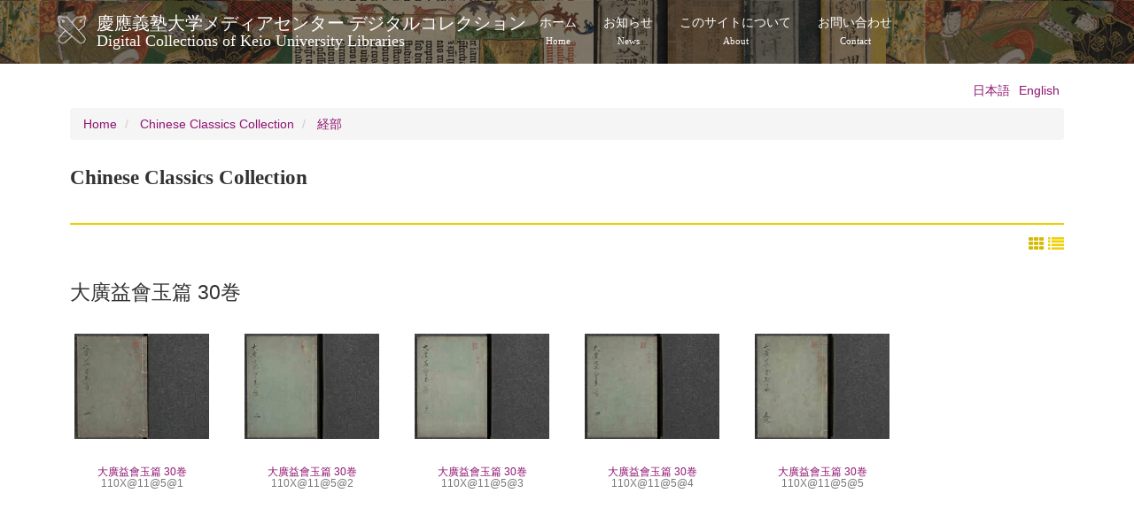

--- FILE ---
content_type: text/html; charset=UTF-8
request_url: https://dcollections.lib.keio.ac.jp/en/kanseki/2/80
body_size: 14897
content:
<!DOCTYPE html>
<html  lang="en" dir="ltr" prefix="og: https://ogp.me/ns#">
  <head>
    <link rel="profile" href="http://www.w3.org/1999/xhtml/vocab" />
    <meta charset="utf-8" />
<link rel="shortlink" href="https://dcollections.lib.keio.ac.jp/ja/kanseki/2/80" />
<link rel="canonical" href="https://dcollections.lib.keio.ac.jp/en/kanseki/2/80" />
<meta property="og:url" content="https://dcollections.lib.keio.ac.jp/en/kanseki/2/80" />
<meta property="og:title" content="Chinese Classics Collection | 慶應義塾大学メディアセンター デジタルコレクションDigital Collections of Keio University Libraries" />
<meta name="MobileOptimized" content="width" />
<meta name="HandheldFriendly" content="true" />
<meta name="viewport" content="width=device-width, initial-scale=1.0" />
<link rel="icon" href="/sites/default/files/favicon.ico" type="image/vnd.microsoft.icon" />

    <title>Chinese Classics Collection | 慶應義塾大学メディアセンター デジタルコレクションDigital Collections of Keio University Libraries</title>
    <link rel="stylesheet" media="all" href="/core/misc/components/progress.module.css?t47qh9" />
<link rel="stylesheet" media="all" href="/core/modules/system/css/components/align.module.css?t47qh9" />
<link rel="stylesheet" media="all" href="/core/modules/system/css/components/fieldgroup.module.css?t47qh9" />
<link rel="stylesheet" media="all" href="/core/modules/system/css/components/container-inline.module.css?t47qh9" />
<link rel="stylesheet" media="all" href="/core/modules/system/css/components/clearfix.module.css?t47qh9" />
<link rel="stylesheet" media="all" href="/core/modules/system/css/components/details.module.css?t47qh9" />
<link rel="stylesheet" media="all" href="/core/modules/system/css/components/hidden.module.css?t47qh9" />
<link rel="stylesheet" media="all" href="/core/modules/system/css/components/item-list.module.css?t47qh9" />
<link rel="stylesheet" media="all" href="/core/modules/system/css/components/js.module.css?t47qh9" />
<link rel="stylesheet" media="all" href="/core/modules/system/css/components/nowrap.module.css?t47qh9" />
<link rel="stylesheet" media="all" href="/core/modules/system/css/components/position-container.module.css?t47qh9" />
<link rel="stylesheet" media="all" href="/core/modules/system/css/components/reset-appearance.module.css?t47qh9" />
<link rel="stylesheet" media="all" href="/core/modules/system/css/components/resize.module.css?t47qh9" />
<link rel="stylesheet" media="all" href="/core/modules/system/css/components/system-status-counter.css?t47qh9" />
<link rel="stylesheet" media="all" href="/core/modules/system/css/components/system-status-report-counters.css?t47qh9" />
<link rel="stylesheet" media="all" href="/core/modules/system/css/components/system-status-report-general-info.css?t47qh9" />
<link rel="stylesheet" media="all" href="/core/modules/system/css/components/tablesort.module.css?t47qh9" />
<link rel="stylesheet" media="all" href="/core/modules/views/css/views.module.css?t47qh9" />
<link rel="stylesheet" media="all" href="/modules/contrib/colorbox/styles/default/colorbox_style.css?t47qh9" />
<link rel="stylesheet" media="all" href="/themes/custom/keio/css/style.min.css?t47qh9" />
<link rel="stylesheet" media="all" href="/themes/custom/keio/mycolorbox/default/colorbox_mycolorbox.css?t47qh9" />

    <!-- HTML5 element support for IE6-8 -->
    <!--[if lt IE 9]>
      <script src="//html5shiv.googlecode.com/svn/trunk/html5.js"></script>
    <![endif]-->
    
  </head>
  <body class="path-kanseki navbar-is-static-top has-glyphicons">
    <a href="#main-content" class="visually-hidden focusable skip-link">
      Skip to main content
    </a>
    
      <div class="dialog-off-canvas-main-canvas" data-off-canvas-main-canvas>
    <header class="navbar navbar-default navbar-static-top" id="navbar" role="banner">
  <div class="container">
    <div class="navbar-header">
              <a class="logo navbar-btn pull-left" href="/en" title="Home">
          <img src="/sites/default/files/logo.png" alt="Home" />
        </a>
      
              <a class="name navbar-brand" href="/en" title="Home">慶應義塾大学メディアセンター デジタルコレクション<span class="site-subtitle-two-liner">Digital Collections of Keio University Libraries</span></a>
      
              <button type="button" class="navbar-toggle" data-toggle="collapse" data-target=".navbar-collapse">
          <span class="sr-only">Toggle navigation</span>
          <span class="icon-bar"></span>
          <span class="icon-bar"></span>
          <span class="icon-bar"></span>
        </button>
          </div>

          <div class="navbar-collapse collapse">
        <nav role="navigation">
                        <div class="region region-navigation-collapsible">
    <nav role="navigation" aria-labelledby="block-keio-main-menu-menu" id="block-keio-main-menu">
            
  <h2 class="visually-hidden" id="block-keio-main-menu-menu">メインナビゲーション</h2>
  

        
      <ul class="menu menu--main nav navbar-nav">
                      <li class="first">
                                        <a href="/en" title="" data-drupal-link-system-path="&lt;front&gt;">ホーム<span class="navbar-two-liner">Home</span></a>
              </li>
                      <li>
                                        <a href="/en/news" title="" data-drupal-link-system-path="news">お知らせ<span class="navbar-two-liner">News</span></a>
              </li>
                      <li>
                                        <a href="/en/about" data-drupal-link-system-path="node/16410">このサイトについて<span class="navbar-two-liner">About</span></a>
              </li>
                      <li class="last">
                                        <a href="/en/content/contact" data-drupal-link-system-path="node/205728">お問い合わせ<span class="navbar-two-liner">Contact</span></a>
              </li>
        </ul>
  

  </nav>

  </div>

                  </nav>
      </div>
      </div>
</header>



<div class="main-container container">

  <header role="banner" id="page-header">
          <div class="region region-header">
    

<section class="language-switcher-language-url block block-language block-language-blocklanguage-interface clearfix" id="block-language-switching" role="navigation">
  
    
  
      <ul class="links language-switcher-locale-url"><li hreflang="ja" data-drupal-link-system-path="kanseki/2/80" class="ja"><a href="/ja/kanseki/2/80" class="language-link" hreflang="ja" data-drupal-link-system-path="kanseki/2/80">日本語</a></li><li hreflang="en" data-drupal-link-system-path="kanseki/2/80" class="en is-active" aria-current="page"><a href="/en/kanseki/2/80" class="language-link is-active" hreflang="en" data-drupal-link-system-path="kanseki/2/80" aria-current="page">English</a></li></ul>
  </section>

  </div>

  </header> <!-- /#page-header -->

  <div class="row">

    <section class="col-sm-12">
                      <div class="highlighted">  <div class="region region-highlighted">
        <ol class="breadcrumb">
          <li >
                  <a href="/en">Home</a>
              </li>
          <li >
                  <a href="/en/kanseki">Chinese Classics Collection</a>
              </li>
          <li >
                  <a href="/en/kanseki/2">経部</a>
              </li>
      </ol>


  </div>
</div>
                  <a id="main-content"></a>
            
                  <h1 class="page-header">Chinese Classics Collection</h1> 
              
      
                          <div class="region region-content">
    <div data-drupal-messages-fallback class="hidden"></div>  <div class="views-element-container form-group"><div class="search-result view view-kanseki-collection view-id-kanseki_collection view-display-id-child_page js-view-dom-id-ec8fda4d8ce8b79e9698108bbb4eb384e224a1191e2a2bca84fb2d05f6bbbc5e">
  
    
      <div class="view-header">
      <div id="switch-search-list" class="text-right"><a href="#" id="box-style" class="active"><i class="fa fa-th" aria-hidden="true"></i></a> <a href="#" id="list-style"><i class="fa fa-list" aria-hidden="true"></i></a></div>
    </div>
      
      <div class="view-content">
      
  <h3 class="title">
    <h2>大廣益會玉篇 30巻</h2>
  </h3>

  <ul class="media-list box-style">


    <li  class="thumbnail">
  
    <a href="../110X-11-5-1" class="thumbnail-img"><img src="https://iiif.lib.keio.ac.jp/iipsrv/KAN/110X-11-5-1/tif/1_001.tif/full/200,/0/default.jpg"></a><div class="caption"><h3><a href="/en/kanseki/110x-11-5-1">大廣益會玉篇 30巻<br><div class="callmarks">110X@11@5@1</div></a></h3></div>

    </li>
  

    <li  class="thumbnail">
  
    <a href="../110X-11-5-2" class="thumbnail-img"><img src="https://iiif.lib.keio.ac.jp/iipsrv/KAN/110X-11-5-2/tif/2_001.tif/full/200,/0/default.jpg"></a><div class="caption"><h3><a href="/en/kanseki/110X-11-5-2">大廣益會玉篇 30巻<br><div class="callmarks">110X@11@5@2</div></a></h3></div>

    </li>
  

    <li  class="thumbnail">
  
    <a href="../110X-11-5-3" class="thumbnail-img"><img src="https://iiif.lib.keio.ac.jp/iipsrv/KAN/110X-11-5-3/tif/3_001.tif/full/200,/0/default.jpg"></a><div class="caption"><h3><a href="/en/kanseki/110X-11-5-3">大廣益會玉篇 30巻<br><div class="callmarks">110X@11@5@3</div></a></h3></div>

    </li>
  

    <li  class="thumbnail">
  
    <a href="../110X-11-5-4" class="thumbnail-img"><img src="https://iiif.lib.keio.ac.jp/iipsrv/KAN/110X-11-5-4/tif/4_001.tif/full/200,/0/default.jpg"></a><div class="caption"><h3><a href="/en/kanseki/110X-11-5-4">大廣益會玉篇 30巻<br><div class="callmarks">110X@11@5@4</div></a></h3></div>

    </li>
  

    <li  class="thumbnail">
  
    <a href="../110X-11-5-5" class="thumbnail-img"><img src="https://iiif.lib.keio.ac.jp/iipsrv/KAN/110X-11-5-5/tif/5_001.tif/full/200,/0/default.jpg"></a><div class="caption"><h3><a href="/en/kanseki/110X-11-5-5">大廣益會玉篇 30巻<br><div class="callmarks">110X@11@5@5</div></a></h3></div>

    </li>
  

  </ul>

    </div>
  
          </div>
</div>


  </div>

    </section>

    
  </div>
</div>

<footer class="footer" role="contentinfo">
  <div class="container">
    
    <p>COPYRIGHT (C) KEIO UNIVERSITY ALL RIGHTS RESERVED.</p>
  </div>
</footer>

  </div>

    
    <script type="application/json" data-drupal-selector="drupal-settings-json">{"path":{"baseUrl":"\/","pathPrefix":"en\/","currentPath":"kanseki\/2\/80","currentPathIsAdmin":false,"isFront":false,"currentLanguage":"en"},"pluralDelimiter":"\u0003","suppressDeprecationErrors":true,"ajaxPageState":{"libraries":"eJxdjV0OwjAMgy8UyJGmdgslIqurJhvs9vw8DMaLZX-W7AyER0-NGxpW6ZR3EoCFNhph6BkPnuSSFosdDFpNq_Bf_vaGNPEh0U0UXAw52cnHri38yGJ7bRSqZTAt13j__njyzUNmzsmFVpW780fPM6bF5AmK0lH0","theme":"keio","theme_token":null},"ajaxTrustedUrl":[],"colorbox":{"transition":"elastic","speed":350,"opacity":0.85,"slideshow":false,"slideshowAuto":true,"slideshowSpeed":2500,"slideshowStart":"start slideshow","slideshowStop":"stop slideshow","current":"{current} of {total}","previous":"\u00ab Prev","next":"Next \u00bb","close":"Close","overlayClose":true,"returnFocus":true,"maxWidth":"98%","maxHeight":"98%","initialWidth":"300","initialHeight":"250","fixed":true,"scrolling":true,"mobiledetect":true,"mobiledevicewidth":"480px"},"bootstrap":{"forms_has_error_value_toggle":1,"modal_animation":1,"modal_backdrop":"true","modal_focus_input":1,"modal_keyboard":1,"modal_select_text":1,"modal_show":1,"modal_size":"","popover_enabled":1,"popover_animation":1,"popover_auto_close":1,"popover_container":"body","popover_content":"","popover_delay":"0","popover_html":1,"popover_placement":"top","popover_selector":"","popover_title":"","popover_trigger":"hover","tooltip_enabled":1,"tooltip_animation":1,"tooltip_container":"body","tooltip_delay":"0","tooltip_html":1,"tooltip_placement":"auto left","tooltip_selector":"","tooltip_trigger":"hover"},"user":{"uid":0,"permissionsHash":"7ef4a02e48599e7f454493511afde9c14ecb2f3fc90288b9ff61b37431e4e1c7"}}</script>
<script src="/core/assets/vendor/jquery/jquery.min.js?v=3.7.1"></script>
<script src="/core/assets/vendor/underscore/underscore-min.js?v=1.13.7"></script>
<script src="/core/assets/vendor/once/once.min.js?v=1.0.1"></script>
<script src="/core/misc/drupalSettingsLoader.js?v=10.4.3"></script>
<script src="/core/misc/drupal.js?v=10.4.3"></script>
<script src="/core/misc/drupal.init.js?v=10.4.3"></script>
<script src="/core/assets/vendor/tabbable/index.umd.min.js?v=6.2.0"></script>
<script src="/themes/contrib/bootstrap/js/drupal.bootstrap.js?t47qh9"></script>
<script src="/themes/contrib/bootstrap/js/attributes.js?t47qh9"></script>
<script src="/themes/contrib/bootstrap/js/theme.js?t47qh9"></script>
<script src="/themes/contrib/bootstrap/js/popover.js?t47qh9"></script>
<script src="/themes/contrib/bootstrap/js/tooltip.js?t47qh9"></script>
<script src="/modules/contrib/colorbox/js/colorbox.js?v=10.4.3"></script>
<script src="/modules/contrib/colorbox/styles/default/colorbox_style.js?v=10.4.3"></script>
<script src="/libraries/colorbox/jquery.colorbox-min.js?v=10.4.3"></script>
<script src="/modules/contrib/colorbox_inline/js/colorbox_inline.js?t47qh9"></script>
<script src="/core/misc/progress.js?v=10.4.3"></script>
<script src="/themes/contrib/bootstrap/js/misc/progress.js?t47qh9"></script>
<script src="/core/assets/vendor/loadjs/loadjs.min.js?v=4.3.0"></script>
<script src="/core/misc/debounce.js?v=10.4.3"></script>
<script src="/core/misc/announce.js?v=10.4.3"></script>
<script src="/core/misc/message.js?v=10.4.3"></script>
<script src="/themes/contrib/bootstrap/js/misc/message.js?t47qh9"></script>
<script src="/core/misc/ajax.js?v=10.4.3"></script>
<script src="/themes/contrib/bootstrap/js/misc/ajax.js?t47qh9"></script>
<script src="/modules/contrib/colorbox_load/js/colorbox_load.js?t47qh9"></script>
<script src="/themes/custom/keio/js/jquery.matchHeight-min.js?v=1.x"></script>
<script src="/themes/custom/keio/js/app.min.js?v=1.x"></script>
<script src="/themes/custom/keio/mycolorbox/default/colorbox_mycolorbox.js?v=1.x"></script>
<script src="/themes/custom/keio/bootstrap/js/alert.js?v=1.x"></script>
<script src="/themes/custom/keio/bootstrap/js/button.js?v=1.x"></script>
<script src="/themes/custom/keio/bootstrap/js/collapse.js?v=1.x"></script>
<script src="/themes/custom/keio/bootstrap/js/dropdown.js?v=1.x"></script>
<script src="/themes/custom/keio/bootstrap/js/modal.js?v=1.x"></script>
<script src="/themes/custom/keio/bootstrap/js/tooltip.js?v=1.x"></script>
<script src="/themes/custom/keio/bootstrap/js/popover.js?v=1.x"></script>
<script src="/themes/custom/keio/bootstrap/js/tab.js?v=1.x"></script>
<script src="/themes/custom/keio/bootstrap/js/transition.js?v=1.x"></script>

  </body>
</html>
